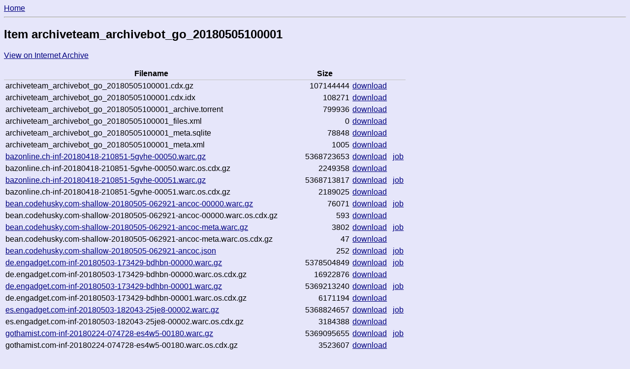

--- FILE ---
content_type: text/html; charset=utf-8
request_url: https://archive.fart.website/archivebot/viewer/item/archiveteam_archivebot_go_20180505100001
body_size: 4420
content:
<!DOCTYPE html>
<html>
<head lang="en">
    <meta charset="UTF-8">
    <title> Item archiveteam_archivebot_go_20180505100001  - ArchiveBot Viewer</title>
    <meta name="viewport" content="width=device-width, initial-scale=1">
    
    <style>
        html, body {
            font-family: sans-serif;
        }
        table {
            border-collapse: collapse;
        }
        th {
            border-width: 0px 0px 0.1em 0px;
            border-style: ridge;
            border-color: silver;
        }
        td, th {
            padding: 0.2em;
        }
        .numeric {
            text-align: right;
        }

        html,body {
            color: black;
            background-color: lavender;
        }
        a:link {
            color: navy;
        }
        a:visited {
            color: indigo;
        }
        a:hover, a:active {
            color: red;
        }

        @media (prefers-color-scheme: dark) {
            html,body {
            color: lavender;
            background-color: #1f1f1f;
            }
            a:link {
                color: lightskyblue;
            }
            a:visited {
                color: orchid;
            }
            a:hover, a:active {
                color: red;
            }
        }
    </style>
</head>
<body>
    <nav>
        <a href="/archivebot/viewer/">Home</a>
    </nav>
    <hr>
    <div id="body_container" role="main">
    
    <h2> Item archiveteam_archivebot_go_20180505100001 </h2>
    <p>
        <a href="https://archive.org/details/archiveteam_archivebot_go_20180505100001">View on Internet Archive</a>
    </p>

    <table>
        <tr>
           <th>Filename</th>
           <th>Size</th>
           <th></th>
        </tr>
        
            <tr>
                <td>
                    
                    archiveteam_archivebot_go_20180505100001.cdx.gz
                    
                </td>
                <td class="numeric">107144444</td>
                <td>
                    <a href="https://archive.org/download/archiveteam_archivebot_go_20180505100001/archiveteam_archivebot_go_20180505100001.cdx.gz">download</a>
                    
                </td>
            </tr>
        
            <tr>
                <td>
                    
                    archiveteam_archivebot_go_20180505100001.cdx.idx
                    
                </td>
                <td class="numeric">108271</td>
                <td>
                    <a href="https://archive.org/download/archiveteam_archivebot_go_20180505100001/archiveteam_archivebot_go_20180505100001.cdx.idx">download</a>
                    
                </td>
            </tr>
        
            <tr>
                <td>
                    
                    archiveteam_archivebot_go_20180505100001_archive.torrent
                    
                </td>
                <td class="numeric">799936</td>
                <td>
                    <a href="https://archive.org/download/archiveteam_archivebot_go_20180505100001/archiveteam_archivebot_go_20180505100001_archive.torrent">download</a>
                    
                </td>
            </tr>
        
            <tr>
                <td>
                    
                    archiveteam_archivebot_go_20180505100001_files.xml
                    
                </td>
                <td class="numeric">0</td>
                <td>
                    <a href="https://archive.org/download/archiveteam_archivebot_go_20180505100001/archiveteam_archivebot_go_20180505100001_files.xml">download</a>
                    
                </td>
            </tr>
        
            <tr>
                <td>
                    
                    archiveteam_archivebot_go_20180505100001_meta.sqlite
                    
                </td>
                <td class="numeric">78848</td>
                <td>
                    <a href="https://archive.org/download/archiveteam_archivebot_go_20180505100001/archiveteam_archivebot_go_20180505100001_meta.sqlite">download</a>
                    
                </td>
            </tr>
        
            <tr>
                <td>
                    
                    archiveteam_archivebot_go_20180505100001_meta.xml
                    
                </td>
                <td class="numeric">1005</td>
                <td>
                    <a href="https://archive.org/download/archiveteam_archivebot_go_20180505100001/archiveteam_archivebot_go_20180505100001_meta.xml">download</a>
                    
                </td>
            </tr>
        
            <tr>
                <td>
                    
                    <a href="/archivebot/viewer/job/201804182108515gvhe">
                        bazonline.ch-inf-20180418-210851-5gvhe-00050.warc.gz
                    </a>
                    
                </td>
                <td class="numeric">5368723653</td>
                <td>
                    <a href="https://archive.org/download/archiveteam_archivebot_go_20180505100001/bazonline.ch-inf-20180418-210851-5gvhe-00050.warc.gz">download</a>
                    
                        &nbsp;
                        <a href="/archivebot/viewer/job/201804182108515gvhe">job</a>
                    
                </td>
            </tr>
        
            <tr>
                <td>
                    
                    bazonline.ch-inf-20180418-210851-5gvhe-00050.warc.os.cdx.gz
                    
                </td>
                <td class="numeric">2249358</td>
                <td>
                    <a href="https://archive.org/download/archiveteam_archivebot_go_20180505100001/bazonline.ch-inf-20180418-210851-5gvhe-00050.warc.os.cdx.gz">download</a>
                    
                </td>
            </tr>
        
            <tr>
                <td>
                    
                    <a href="/archivebot/viewer/job/201804182108515gvhe">
                        bazonline.ch-inf-20180418-210851-5gvhe-00051.warc.gz
                    </a>
                    
                </td>
                <td class="numeric">5368713817</td>
                <td>
                    <a href="https://archive.org/download/archiveteam_archivebot_go_20180505100001/bazonline.ch-inf-20180418-210851-5gvhe-00051.warc.gz">download</a>
                    
                        &nbsp;
                        <a href="/archivebot/viewer/job/201804182108515gvhe">job</a>
                    
                </td>
            </tr>
        
            <tr>
                <td>
                    
                    bazonline.ch-inf-20180418-210851-5gvhe-00051.warc.os.cdx.gz
                    
                </td>
                <td class="numeric">2189025</td>
                <td>
                    <a href="https://archive.org/download/archiveteam_archivebot_go_20180505100001/bazonline.ch-inf-20180418-210851-5gvhe-00051.warc.os.cdx.gz">download</a>
                    
                </td>
            </tr>
        
            <tr>
                <td>
                    
                    <a href="/archivebot/viewer/job/20180505062921ancoc">
                        bean.codehusky.com-shallow-20180505-062921-ancoc-00000.warc.gz
                    </a>
                    
                </td>
                <td class="numeric">76071</td>
                <td>
                    <a href="https://archive.org/download/archiveteam_archivebot_go_20180505100001/bean.codehusky.com-shallow-20180505-062921-ancoc-00000.warc.gz">download</a>
                    
                        &nbsp;
                        <a href="/archivebot/viewer/job/20180505062921ancoc">job</a>
                    
                </td>
            </tr>
        
            <tr>
                <td>
                    
                    bean.codehusky.com-shallow-20180505-062921-ancoc-00000.warc.os.cdx.gz
                    
                </td>
                <td class="numeric">593</td>
                <td>
                    <a href="https://archive.org/download/archiveteam_archivebot_go_20180505100001/bean.codehusky.com-shallow-20180505-062921-ancoc-00000.warc.os.cdx.gz">download</a>
                    
                </td>
            </tr>
        
            <tr>
                <td>
                    
                    <a href="/archivebot/viewer/job/20180505062921ancoc">
                        bean.codehusky.com-shallow-20180505-062921-ancoc-meta.warc.gz
                    </a>
                    
                </td>
                <td class="numeric">3802</td>
                <td>
                    <a href="https://archive.org/download/archiveteam_archivebot_go_20180505100001/bean.codehusky.com-shallow-20180505-062921-ancoc-meta.warc.gz">download</a>
                    
                        &nbsp;
                        <a href="/archivebot/viewer/job/20180505062921ancoc">job</a>
                    
                </td>
            </tr>
        
            <tr>
                <td>
                    
                    bean.codehusky.com-shallow-20180505-062921-ancoc-meta.warc.os.cdx.gz
                    
                </td>
                <td class="numeric">47</td>
                <td>
                    <a href="https://archive.org/download/archiveteam_archivebot_go_20180505100001/bean.codehusky.com-shallow-20180505-062921-ancoc-meta.warc.os.cdx.gz">download</a>
                    
                </td>
            </tr>
        
            <tr>
                <td>
                    
                    <a href="/archivebot/viewer/job/20180505062921ancoc">
                        bean.codehusky.com-shallow-20180505-062921-ancoc.json
                    </a>
                    
                </td>
                <td class="numeric">252</td>
                <td>
                    <a href="https://archive.org/download/archiveteam_archivebot_go_20180505100001/bean.codehusky.com-shallow-20180505-062921-ancoc.json">download</a>
                    
                        &nbsp;
                        <a href="/archivebot/viewer/job/20180505062921ancoc">job</a>
                    
                </td>
            </tr>
        
            <tr>
                <td>
                    
                    <a href="/archivebot/viewer/job/20180503173429bdhbn">
                        de.engadget.com-inf-20180503-173429-bdhbn-00000.warc.gz
                    </a>
                    
                </td>
                <td class="numeric">5378504849</td>
                <td>
                    <a href="https://archive.org/download/archiveteam_archivebot_go_20180505100001/de.engadget.com-inf-20180503-173429-bdhbn-00000.warc.gz">download</a>
                    
                        &nbsp;
                        <a href="/archivebot/viewer/job/20180503173429bdhbn">job</a>
                    
                </td>
            </tr>
        
            <tr>
                <td>
                    
                    de.engadget.com-inf-20180503-173429-bdhbn-00000.warc.os.cdx.gz
                    
                </td>
                <td class="numeric">16922876</td>
                <td>
                    <a href="https://archive.org/download/archiveteam_archivebot_go_20180505100001/de.engadget.com-inf-20180503-173429-bdhbn-00000.warc.os.cdx.gz">download</a>
                    
                </td>
            </tr>
        
            <tr>
                <td>
                    
                    <a href="/archivebot/viewer/job/20180503173429bdhbn">
                        de.engadget.com-inf-20180503-173429-bdhbn-00001.warc.gz
                    </a>
                    
                </td>
                <td class="numeric">5369213240</td>
                <td>
                    <a href="https://archive.org/download/archiveteam_archivebot_go_20180505100001/de.engadget.com-inf-20180503-173429-bdhbn-00001.warc.gz">download</a>
                    
                        &nbsp;
                        <a href="/archivebot/viewer/job/20180503173429bdhbn">job</a>
                    
                </td>
            </tr>
        
            <tr>
                <td>
                    
                    de.engadget.com-inf-20180503-173429-bdhbn-00001.warc.os.cdx.gz
                    
                </td>
                <td class="numeric">6171194</td>
                <td>
                    <a href="https://archive.org/download/archiveteam_archivebot_go_20180505100001/de.engadget.com-inf-20180503-173429-bdhbn-00001.warc.os.cdx.gz">download</a>
                    
                </td>
            </tr>
        
            <tr>
                <td>
                    
                    <a href="/archivebot/viewer/job/2018050318204325je8">
                        es.engadget.com-inf-20180503-182043-25je8-00002.warc.gz
                    </a>
                    
                </td>
                <td class="numeric">5368824657</td>
                <td>
                    <a href="https://archive.org/download/archiveteam_archivebot_go_20180505100001/es.engadget.com-inf-20180503-182043-25je8-00002.warc.gz">download</a>
                    
                        &nbsp;
                        <a href="/archivebot/viewer/job/2018050318204325je8">job</a>
                    
                </td>
            </tr>
        
            <tr>
                <td>
                    
                    es.engadget.com-inf-20180503-182043-25je8-00002.warc.os.cdx.gz
                    
                </td>
                <td class="numeric">3184388</td>
                <td>
                    <a href="https://archive.org/download/archiveteam_archivebot_go_20180505100001/es.engadget.com-inf-20180503-182043-25je8-00002.warc.os.cdx.gz">download</a>
                    
                </td>
            </tr>
        
            <tr>
                <td>
                    
                    <a href="/archivebot/viewer/job/20180224074728es4w5">
                        gothamist.com-inf-20180224-074728-es4w5-00180.warc.gz
                    </a>
                    
                </td>
                <td class="numeric">5369095655</td>
                <td>
                    <a href="https://archive.org/download/archiveteam_archivebot_go_20180505100001/gothamist.com-inf-20180224-074728-es4w5-00180.warc.gz">download</a>
                    
                        &nbsp;
                        <a href="/archivebot/viewer/job/20180224074728es4w5">job</a>
                    
                </td>
            </tr>
        
            <tr>
                <td>
                    
                    gothamist.com-inf-20180224-074728-es4w5-00180.warc.os.cdx.gz
                    
                </td>
                <td class="numeric">3523607</td>
                <td>
                    <a href="https://archive.org/download/archiveteam_archivebot_go_20180505100001/gothamist.com-inf-20180224-074728-es4w5-00180.warc.os.cdx.gz">download</a>
                    
                </td>
            </tr>
        
            <tr>
                <td>
                    
                    <a href="/archivebot/viewer/job/20180224074728es4w5">
                        gothamist.com-inf-20180224-074728-es4w5-00181.warc.gz
                    </a>
                    
                </td>
                <td class="numeric">5368816150</td>
                <td>
                    <a href="https://archive.org/download/archiveteam_archivebot_go_20180505100001/gothamist.com-inf-20180224-074728-es4w5-00181.warc.gz">download</a>
                    
                        &nbsp;
                        <a href="/archivebot/viewer/job/20180224074728es4w5">job</a>
                    
                </td>
            </tr>
        
            <tr>
                <td>
                    
                    gothamist.com-inf-20180224-074728-es4w5-00181.warc.os.cdx.gz
                    
                </td>
                <td class="numeric">1438012</td>
                <td>
                    <a href="https://archive.org/download/archiveteam_archivebot_go_20180505100001/gothamist.com-inf-20180224-074728-es4w5-00181.warc.os.cdx.gz">download</a>
                    
                </td>
            </tr>
        
            <tr>
                <td>
                    
                    <a href="/archivebot/viewer/job/201804101909411j5qc">
                        mno.hu-inf-20180410-190941-1j5qc-00051.warc.gz
                    </a>
                    
                </td>
                <td class="numeric">6076633264</td>
                <td>
                    <a href="https://archive.org/download/archiveteam_archivebot_go_20180505100001/mno.hu-inf-20180410-190941-1j5qc-00051.warc.gz">download</a>
                    
                        &nbsp;
                        <a href="/archivebot/viewer/job/201804101909411j5qc">job</a>
                    
                </td>
            </tr>
        
            <tr>
                <td>
                    
                    mno.hu-inf-20180410-190941-1j5qc-00051.warc.os.cdx.gz
                    
                </td>
                <td class="numeric">10471625</td>
                <td>
                    <a href="https://archive.org/download/archiveteam_archivebot_go_20180505100001/mno.hu-inf-20180410-190941-1j5qc-00051.warc.os.cdx.gz">download</a>
                    
                </td>
            </tr>
        
            <tr>
                <td>
                    
                    <a href="/archivebot/viewer/job/201805010559569f7jt">
                        noagendasocial.com-inf-20180501-055956-9f7jt-00015.warc.gz
                    </a>
                    
                </td>
                <td class="numeric">5380392391</td>
                <td>
                    <a href="https://archive.org/download/archiveteam_archivebot_go_20180505100001/noagendasocial.com-inf-20180501-055956-9f7jt-00015.warc.gz">download</a>
                    
                        &nbsp;
                        <a href="/archivebot/viewer/job/201805010559569f7jt">job</a>
                    
                </td>
            </tr>
        
            <tr>
                <td>
                    
                    noagendasocial.com-inf-20180501-055956-9f7jt-00015.warc.os.cdx.gz
                    
                </td>
                <td class="numeric">946494</td>
                <td>
                    <a href="https://archive.org/download/archiveteam_archivebot_go_20180505100001/noagendasocial.com-inf-20180501-055956-9f7jt-00015.warc.os.cdx.gz">download</a>
                    
                </td>
            </tr>
        
            <tr>
                <td>
                    
                    <a href="/archivebot/viewer/job/20180423205901bqzyo">
                        perrykchavers.wordpress.com-inf-20180423-205901-bqzyo-00046.warc.gz
                    </a>
                    
                </td>
                <td class="numeric">5368910429</td>
                <td>
                    <a href="https://archive.org/download/archiveteam_archivebot_go_20180505100001/perrykchavers.wordpress.com-inf-20180423-205901-bqzyo-00046.warc.gz">download</a>
                    
                        &nbsp;
                        <a href="/archivebot/viewer/job/20180423205901bqzyo">job</a>
                    
                </td>
            </tr>
        
            <tr>
                <td>
                    
                    perrykchavers.wordpress.com-inf-20180423-205901-bqzyo-00046.warc.os.cdx.gz
                    
                </td>
                <td class="numeric">3826406</td>
                <td>
                    <a href="https://archive.org/download/archiveteam_archivebot_go_20180505100001/perrykchavers.wordpress.com-inf-20180423-205901-bqzyo-00046.warc.os.cdx.gz">download</a>
                    
                </td>
            </tr>
        
            <tr>
                <td>
                    
                    <a href="/archivebot/viewer/job/20180430133953ehl5i">
                        raddle.me-inf-20180430-133953-ehl5i-00037.warc.gz
                    </a>
                    
                </td>
                <td class="numeric">5370141099</td>
                <td>
                    <a href="https://archive.org/download/archiveteam_archivebot_go_20180505100001/raddle.me-inf-20180430-133953-ehl5i-00037.warc.gz">download</a>
                    
                        &nbsp;
                        <a href="/archivebot/viewer/job/20180430133953ehl5i">job</a>
                    
                </td>
            </tr>
        
            <tr>
                <td>
                    
                    raddle.me-inf-20180430-133953-ehl5i-00037.warc.os.cdx.gz
                    
                </td>
                <td class="numeric">1399703</td>
                <td>
                    <a href="https://archive.org/download/archiveteam_archivebot_go_20180505100001/raddle.me-inf-20180430-133953-ehl5i-00037.warc.os.cdx.gz">download</a>
                    
                </td>
            </tr>
        
            <tr>
                <td>
                    
                    <a href="/archivebot/viewer/job/20180430133953ehl5i">
                        raddle.me-inf-20180430-133953-ehl5i-00038.warc.gz
                    </a>
                    
                </td>
                <td class="numeric">5368912617</td>
                <td>
                    <a href="https://archive.org/download/archiveteam_archivebot_go_20180505100001/raddle.me-inf-20180430-133953-ehl5i-00038.warc.gz">download</a>
                    
                        &nbsp;
                        <a href="/archivebot/viewer/job/20180430133953ehl5i">job</a>
                    
                </td>
            </tr>
        
            <tr>
                <td>
                    
                    raddle.me-inf-20180430-133953-ehl5i-00038.warc.os.cdx.gz
                    
                </td>
                <td class="numeric">1998782</td>
                <td>
                    <a href="https://archive.org/download/archiveteam_archivebot_go_20180505100001/raddle.me-inf-20180430-133953-ehl5i-00038.warc.os.cdx.gz">download</a>
                    
                </td>
            </tr>
        
            <tr>
                <td>
                    
                    <a href="/archivebot/viewer/job/20180430133953ehl5i">
                        raddle.me-inf-20180430-133953-ehl5i-00039.warc.gz
                    </a>
                    
                </td>
                <td class="numeric">5368756103</td>
                <td>
                    <a href="https://archive.org/download/archiveteam_archivebot_go_20180505100001/raddle.me-inf-20180430-133953-ehl5i-00039.warc.gz">download</a>
                    
                        &nbsp;
                        <a href="/archivebot/viewer/job/20180430133953ehl5i">job</a>
                    
                </td>
            </tr>
        
            <tr>
                <td>
                    
                    raddle.me-inf-20180430-133953-ehl5i-00039.warc.os.cdx.gz
                    
                </td>
                <td class="numeric">2022948</td>
                <td>
                    <a href="https://archive.org/download/archiveteam_archivebot_go_20180505100001/raddle.me-inf-20180430-133953-ehl5i-00039.warc.os.cdx.gz">download</a>
                    
                </td>
            </tr>
        
            <tr>
                <td>
                    
                    <a href="/archivebot/viewer/job/20180413052749101om">
                        roosterteeth.com-inf-20180413-052749-101om-00077.warc.gz
                    </a>
                    
                </td>
                <td class="numeric">5422246091</td>
                <td>
                    <a href="https://archive.org/download/archiveteam_archivebot_go_20180505100001/roosterteeth.com-inf-20180413-052749-101om-00077.warc.gz">download</a>
                    
                        &nbsp;
                        <a href="/archivebot/viewer/job/20180413052749101om">job</a>
                    
                </td>
            </tr>
        
            <tr>
                <td>
                    
                    roosterteeth.com-inf-20180413-052749-101om-00077.warc.os.cdx.gz
                    
                </td>
                <td class="numeric">2396611</td>
                <td>
                    <a href="https://archive.org/download/archiveteam_archivebot_go_20180505100001/roosterteeth.com-inf-20180413-052749-101om-00077.warc.os.cdx.gz">download</a>
                    
                </td>
            </tr>
        
            <tr>
                <td>
                    
                    <a href="/archivebot/viewer/job/201804140059035r2x0">
                        roosterteeth.com-inf-20180414-005903-5r2x0-00036.warc.gz
                    </a>
                    
                </td>
                <td class="numeric">5368888871</td>
                <td>
                    <a href="https://archive.org/download/archiveteam_archivebot_go_20180505100001/roosterteeth.com-inf-20180414-005903-5r2x0-00036.warc.gz">download</a>
                    
                        &nbsp;
                        <a href="/archivebot/viewer/job/201804140059035r2x0">job</a>
                    
                </td>
            </tr>
        
            <tr>
                <td>
                    
                    roosterteeth.com-inf-20180414-005903-5r2x0-00036.warc.os.cdx.gz
                    
                </td>
                <td class="numeric">3955071</td>
                <td>
                    <a href="https://archive.org/download/archiveteam_archivebot_go_20180505100001/roosterteeth.com-inf-20180414-005903-5r2x0-00036.warc.os.cdx.gz">download</a>
                    
                </td>
            </tr>
        
            <tr>
                <td>
                    
                    <a href="/archivebot/viewer/job/20180430200610aqf64">
                        soc.ialis.me-inf-20180430-200610-aqf64-00012.warc.gz
                    </a>
                    
                </td>
                <td class="numeric">5369084616</td>
                <td>
                    <a href="https://archive.org/download/archiveteam_archivebot_go_20180505100001/soc.ialis.me-inf-20180430-200610-aqf64-00012.warc.gz">download</a>
                    
                        &nbsp;
                        <a href="/archivebot/viewer/job/20180430200610aqf64">job</a>
                    
                </td>
            </tr>
        
            <tr>
                <td>
                    
                    soc.ialis.me-inf-20180430-200610-aqf64-00012.warc.os.cdx.gz
                    
                </td>
                <td class="numeric">3244742</td>
                <td>
                    <a href="https://archive.org/download/archiveteam_archivebot_go_20180505100001/soc.ialis.me-inf-20180430-200610-aqf64-00012.warc.os.cdx.gz">download</a>
                    
                </td>
            </tr>
        
            <tr>
                <td>
                    
                    <a href="/archivebot/viewer/job/20180430200610aqf64">
                        soc.ialis.me-inf-20180430-200610-aqf64-00013.warc.gz
                    </a>
                    
                </td>
                <td class="numeric">5368981647</td>
                <td>
                    <a href="https://archive.org/download/archiveteam_archivebot_go_20180505100001/soc.ialis.me-inf-20180430-200610-aqf64-00013.warc.gz">download</a>
                    
                        &nbsp;
                        <a href="/archivebot/viewer/job/20180430200610aqf64">job</a>
                    
                </td>
            </tr>
        
            <tr>
                <td>
                    
                    soc.ialis.me-inf-20180430-200610-aqf64-00013.warc.os.cdx.gz
                    
                </td>
                <td class="numeric">2176557</td>
                <td>
                    <a href="https://archive.org/download/archiveteam_archivebot_go_20180505100001/soc.ialis.me-inf-20180430-200610-aqf64-00013.warc.os.cdx.gz">download</a>
                    
                </td>
            </tr>
        
            <tr>
                <td>
                    
                    <a href="/archivebot/viewer/job/20180430200610aqf64">
                        soc.ialis.me-inf-20180430-200610-aqf64-00014.warc.gz
                    </a>
                    
                </td>
                <td class="numeric">5422852605</td>
                <td>
                    <a href="https://archive.org/download/archiveteam_archivebot_go_20180505100001/soc.ialis.me-inf-20180430-200610-aqf64-00014.warc.gz">download</a>
                    
                        &nbsp;
                        <a href="/archivebot/viewer/job/20180430200610aqf64">job</a>
                    
                </td>
            </tr>
        
            <tr>
                <td>
                    
                    soc.ialis.me-inf-20180430-200610-aqf64-00014.warc.os.cdx.gz
                    
                </td>
                <td class="numeric">2893784</td>
                <td>
                    <a href="https://archive.org/download/archiveteam_archivebot_go_20180505100001/soc.ialis.me-inf-20180430-200610-aqf64-00014.warc.os.cdx.gz">download</a>
                    
                </td>
            </tr>
        
            <tr>
                <td>
                    
                    <a href="/archivebot/viewer/job/201801021615173nozf">
                        storify.com-inf-20180102-161517-3nozf-00148.warc.gz
                    </a>
                    
                </td>
                <td class="numeric">5397095180</td>
                <td>
                    <a href="https://archive.org/download/archiveteam_archivebot_go_20180505100001/storify.com-inf-20180102-161517-3nozf-00148.warc.gz">download</a>
                    
                        &nbsp;
                        <a href="/archivebot/viewer/job/201801021615173nozf">job</a>
                    
                </td>
            </tr>
        
            <tr>
                <td>
                    
                    storify.com-inf-20180102-161517-3nozf-00148.warc.os.cdx.gz
                    
                </td>
                <td class="numeric">5571494</td>
                <td>
                    <a href="https://archive.org/download/archiveteam_archivebot_go_20180505100001/storify.com-inf-20180102-161517-3nozf-00148.warc.os.cdx.gz">download</a>
                    
                </td>
            </tr>
        
            <tr>
                <td>
                    
                    <a href="/archivebot/viewer/job/2018042321360640bfv">
                        susanjheasley.wordpress.com-inf-20180423-213606-40bfv-00051.warc.gz
                    </a>
                    
                </td>
                <td class="numeric">5371955076</td>
                <td>
                    <a href="https://archive.org/download/archiveteam_archivebot_go_20180505100001/susanjheasley.wordpress.com-inf-20180423-213606-40bfv-00051.warc.gz">download</a>
                    
                        &nbsp;
                        <a href="/archivebot/viewer/job/2018042321360640bfv">job</a>
                    
                </td>
            </tr>
        
            <tr>
                <td>
                    
                    susanjheasley.wordpress.com-inf-20180423-213606-40bfv-00051.warc.os.cdx.gz
                    
                </td>
                <td class="numeric">2019016</td>
                <td>
                    <a href="https://archive.org/download/archiveteam_archivebot_go_20180505100001/susanjheasley.wordpress.com-inf-20180423-213606-40bfv-00051.warc.os.cdx.gz">download</a>
                    
                </td>
            </tr>
        
            <tr>
                <td>
                    
                    <a href="/archivebot/viewer/job/201805050451484y8fu">
                        twitter.com-shallow-20180505-045148-4y8fu-00000.warc.gz
                    </a>
                    
                </td>
                <td class="numeric">1668040</td>
                <td>
                    <a href="https://archive.org/download/archiveteam_archivebot_go_20180505100001/twitter.com-shallow-20180505-045148-4y8fu-00000.warc.gz">download</a>
                    
                        &nbsp;
                        <a href="/archivebot/viewer/job/201805050451484y8fu">job</a>
                    
                </td>
            </tr>
        
            <tr>
                <td>
                    
                    twitter.com-shallow-20180505-045148-4y8fu-00000.warc.os.cdx.gz
                    
                </td>
                <td class="numeric">5090</td>
                <td>
                    <a href="https://archive.org/download/archiveteam_archivebot_go_20180505100001/twitter.com-shallow-20180505-045148-4y8fu-00000.warc.os.cdx.gz">download</a>
                    
                </td>
            </tr>
        
            <tr>
                <td>
                    
                    <a href="/archivebot/viewer/job/201805050451484y8fu">
                        twitter.com-shallow-20180505-045148-4y8fu-meta.warc.gz
                    </a>
                    
                </td>
                <td class="numeric">6654</td>
                <td>
                    <a href="https://archive.org/download/archiveteam_archivebot_go_20180505100001/twitter.com-shallow-20180505-045148-4y8fu-meta.warc.gz">download</a>
                    
                        &nbsp;
                        <a href="/archivebot/viewer/job/201805050451484y8fu">job</a>
                    
                </td>
            </tr>
        
            <tr>
                <td>
                    
                    twitter.com-shallow-20180505-045148-4y8fu-meta.warc.os.cdx.gz
                    
                </td>
                <td class="numeric">47</td>
                <td>
                    <a href="https://archive.org/download/archiveteam_archivebot_go_20180505100001/twitter.com-shallow-20180505-045148-4y8fu-meta.warc.os.cdx.gz">download</a>
                    
                </td>
            </tr>
        
            <tr>
                <td>
                    
                    <a href="/archivebot/viewer/job/201805050451484y8fu">
                        twitter.com-shallow-20180505-045148-4y8fu.json
                    </a>
                    
                </td>
                <td class="numeric">256</td>
                <td>
                    <a href="https://archive.org/download/archiveteam_archivebot_go_20180505100001/twitter.com-shallow-20180505-045148-4y8fu.json">download</a>
                    
                        &nbsp;
                        <a href="/archivebot/viewer/job/201805050451484y8fu">job</a>
                    
                </td>
            </tr>
        
            <tr>
                <td>
                    
                    <a href="/archivebot/viewer/job/201805050814211ssk1">
                        twitter.com-shallow-20180505-081421-1ssk1-00000.warc.gz
                    </a>
                    
                </td>
                <td class="numeric">1943881</td>
                <td>
                    <a href="https://archive.org/download/archiveteam_archivebot_go_20180505100001/twitter.com-shallow-20180505-081421-1ssk1-00000.warc.gz">download</a>
                    
                        &nbsp;
                        <a href="/archivebot/viewer/job/201805050814211ssk1">job</a>
                    
                </td>
            </tr>
        
            <tr>
                <td>
                    
                    twitter.com-shallow-20180505-081421-1ssk1-00000.warc.os.cdx.gz
                    
                </td>
                <td class="numeric">5468</td>
                <td>
                    <a href="https://archive.org/download/archiveteam_archivebot_go_20180505100001/twitter.com-shallow-20180505-081421-1ssk1-00000.warc.os.cdx.gz">download</a>
                    
                </td>
            </tr>
        
            <tr>
                <td>
                    
                    <a href="/archivebot/viewer/job/201805050814211ssk1">
                        twitter.com-shallow-20180505-081421-1ssk1-meta.warc.gz
                    </a>
                    
                </td>
                <td class="numeric">6783</td>
                <td>
                    <a href="https://archive.org/download/archiveteam_archivebot_go_20180505100001/twitter.com-shallow-20180505-081421-1ssk1-meta.warc.gz">download</a>
                    
                        &nbsp;
                        <a href="/archivebot/viewer/job/201805050814211ssk1">job</a>
                    
                </td>
            </tr>
        
            <tr>
                <td>
                    
                    twitter.com-shallow-20180505-081421-1ssk1-meta.warc.os.cdx.gz
                    
                </td>
                <td class="numeric">47</td>
                <td>
                    <a href="https://archive.org/download/archiveteam_archivebot_go_20180505100001/twitter.com-shallow-20180505-081421-1ssk1-meta.warc.os.cdx.gz">download</a>
                    
                </td>
            </tr>
        
            <tr>
                <td>
                    
                    <a href="/archivebot/viewer/job/201805050814211ssk1">
                        twitter.com-shallow-20180505-081421-1ssk1.json
                    </a>
                    
                </td>
                <td class="numeric">258</td>
                <td>
                    <a href="https://archive.org/download/archiveteam_archivebot_go_20180505100001/twitter.com-shallow-20180505-081421-1ssk1.json">download</a>
                    
                        &nbsp;
                        <a href="/archivebot/viewer/job/201805050814211ssk1">job</a>
                    
                </td>
            </tr>
        
            <tr>
                <td>
                    
                    <a href="/archivebot/viewer/job/201803202350414udyu">
                        www.chronofhorse.com-inf-20180320-235041-4udyu-00046.warc.gz
                    </a>
                    
                </td>
                <td class="numeric">5420998079</td>
                <td>
                    <a href="https://archive.org/download/archiveteam_archivebot_go_20180505100001/www.chronofhorse.com-inf-20180320-235041-4udyu-00046.warc.gz">download</a>
                    
                        &nbsp;
                        <a href="/archivebot/viewer/job/201803202350414udyu">job</a>
                    
                </td>
            </tr>
        
            <tr>
                <td>
                    
                    www.chronofhorse.com-inf-20180320-235041-4udyu-00046.warc.os.cdx.gz
                    
                </td>
                <td class="numeric">2460842</td>
                <td>
                    <a href="https://archive.org/download/archiveteam_archivebot_go_20180505100001/www.chronofhorse.com-inf-20180320-235041-4udyu-00046.warc.os.cdx.gz">download</a>
                    
                </td>
            </tr>
        
            <tr>
                <td>
                    
                    <a href="/archivebot/viewer/job/2018050218301082oem">
                        www.foodspotting.com-inf-20180502-183010-82oem-00011.warc.gz
                    </a>
                    
                </td>
                <td class="numeric">5368826097</td>
                <td>
                    <a href="https://archive.org/download/archiveteam_archivebot_go_20180505100001/www.foodspotting.com-inf-20180502-183010-82oem-00011.warc.gz">download</a>
                    
                        &nbsp;
                        <a href="/archivebot/viewer/job/2018050218301082oem">job</a>
                    
                </td>
            </tr>
        
            <tr>
                <td>
                    
                    www.foodspotting.com-inf-20180502-183010-82oem-00011.warc.os.cdx.gz
                    
                </td>
                <td class="numeric">3860454</td>
                <td>
                    <a href="https://archive.org/download/archiveteam_archivebot_go_20180505100001/www.foodspotting.com-inf-20180502-183010-82oem-00011.warc.os.cdx.gz">download</a>
                    
                </td>
            </tr>
        
            <tr>
                <td>
                    
                    <a href="/archivebot/viewer/job/2018050218301082oem">
                        www.foodspotting.com-inf-20180502-183010-82oem-00012.warc.gz
                    </a>
                    
                </td>
                <td class="numeric">5371442357</td>
                <td>
                    <a href="https://archive.org/download/archiveteam_archivebot_go_20180505100001/www.foodspotting.com-inf-20180502-183010-82oem-00012.warc.gz">download</a>
                    
                        &nbsp;
                        <a href="/archivebot/viewer/job/2018050218301082oem">job</a>
                    
                </td>
            </tr>
        
            <tr>
                <td>
                    
                    www.foodspotting.com-inf-20180502-183010-82oem-00012.warc.os.cdx.gz
                    
                </td>
                <td class="numeric">5556606</td>
                <td>
                    <a href="https://archive.org/download/archiveteam_archivebot_go_20180505100001/www.foodspotting.com-inf-20180502-183010-82oem-00012.warc.os.cdx.gz">download</a>
                    
                </td>
            </tr>
        
            <tr>
                <td>
                    
                    <a href="/archivebot/viewer/job/2018050218301082oem">
                        www.foodspotting.com-inf-20180502-183010-82oem-00013.warc.gz
                    </a>
                    
                </td>
                <td class="numeric">5368798383</td>
                <td>
                    <a href="https://archive.org/download/archiveteam_archivebot_go_20180505100001/www.foodspotting.com-inf-20180502-183010-82oem-00013.warc.gz">download</a>
                    
                        &nbsp;
                        <a href="/archivebot/viewer/job/2018050218301082oem">job</a>
                    
                </td>
            </tr>
        
            <tr>
                <td>
                    
                    www.foodspotting.com-inf-20180502-183010-82oem-00013.warc.os.cdx.gz
                    
                </td>
                <td class="numeric">5331359</td>
                <td>
                    <a href="https://archive.org/download/archiveteam_archivebot_go_20180505100001/www.foodspotting.com-inf-20180502-183010-82oem-00013.warc.os.cdx.gz">download</a>
                    
                </td>
            </tr>
        
            <tr>
                <td>
                    
                    <a href="/archivebot/viewer/job/201804060150584kp54">
                        www.icmag.com-inf-20180406-015058-4kp54-00047.warc.gz
                    </a>
                    
                </td>
                <td class="numeric">5387651033</td>
                <td>
                    <a href="https://archive.org/download/archiveteam_archivebot_go_20180505100001/www.icmag.com-inf-20180406-015058-4kp54-00047.warc.gz">download</a>
                    
                        &nbsp;
                        <a href="/archivebot/viewer/job/201804060150584kp54">job</a>
                    
                </td>
            </tr>
        
            <tr>
                <td>
                    
                    www.icmag.com-inf-20180406-015058-4kp54-00047.warc.os.cdx.gz
                    
                </td>
                <td class="numeric">4225573</td>
                <td>
                    <a href="https://archive.org/download/archiveteam_archivebot_go_20180505100001/www.icmag.com-inf-20180406-015058-4kp54-00047.warc.os.cdx.gz">download</a>
                    
                </td>
            </tr>
        
            <tr>
                <td>
                    
                    <a href="/archivebot/viewer/job/201804012259025t6yn">
                        www.lds.org-inf-20180401-225902-5t6yn-01502.warc.gz
                    </a>
                    
                </td>
                <td class="numeric">10297149777</td>
                <td>
                    <a href="https://archive.org/download/archiveteam_archivebot_go_20180505100001/www.lds.org-inf-20180401-225902-5t6yn-01502.warc.gz">download</a>
                    
                        &nbsp;
                        <a href="/archivebot/viewer/job/201804012259025t6yn">job</a>
                    
                </td>
            </tr>
        
            <tr>
                <td>
                    
                    www.lds.org-inf-20180401-225902-5t6yn-01502.warc.os.cdx.gz
                    
                </td>
                <td class="numeric">2227335</td>
                <td>
                    <a href="https://archive.org/download/archiveteam_archivebot_go_20180505100001/www.lds.org-inf-20180401-225902-5t6yn-01502.warc.os.cdx.gz">download</a>
                    
                </td>
            </tr>
        
            <tr>
                <td>
                    
                    <a href="/archivebot/viewer/job/201804012259025t6yn">
                        www.lds.org-inf-20180401-225902-5t6yn-01503.warc.gz
                    </a>
                    
                </td>
                <td class="numeric">5402381766</td>
                <td>
                    <a href="https://archive.org/download/archiveteam_archivebot_go_20180505100001/www.lds.org-inf-20180401-225902-5t6yn-01503.warc.gz">download</a>
                    
                        &nbsp;
                        <a href="/archivebot/viewer/job/201804012259025t6yn">job</a>
                    
                </td>
            </tr>
        
            <tr>
                <td>
                    
                    www.lds.org-inf-20180401-225902-5t6yn-01503.warc.os.cdx.gz
                    
                </td>
                <td class="numeric">1928890</td>
                <td>
                    <a href="https://archive.org/download/archiveteam_archivebot_go_20180505100001/www.lds.org-inf-20180401-225902-5t6yn-01503.warc.os.cdx.gz">download</a>
                    
                </td>
            </tr>
        
            <tr>
                <td>
                    
                    <a href="/archivebot/viewer/job/201804012259025t6yn">
                        www.lds.org-inf-20180401-225902-5t6yn-01504.warc.gz
                    </a>
                    
                </td>
                <td class="numeric">5542095297</td>
                <td>
                    <a href="https://archive.org/download/archiveteam_archivebot_go_20180505100001/www.lds.org-inf-20180401-225902-5t6yn-01504.warc.gz">download</a>
                    
                        &nbsp;
                        <a href="/archivebot/viewer/job/201804012259025t6yn">job</a>
                    
                </td>
            </tr>
        
            <tr>
                <td>
                    
                    www.lds.org-inf-20180401-225902-5t6yn-01504.warc.os.cdx.gz
                    
                </td>
                <td class="numeric">8974</td>
                <td>
                    <a href="https://archive.org/download/archiveteam_archivebot_go_20180505100001/www.lds.org-inf-20180401-225902-5t6yn-01504.warc.os.cdx.gz">download</a>
                    
                </td>
            </tr>
        
            <tr>
                <td>
                    
                    <a href="/archivebot/viewer/job/201805050820006rccf">
                        www.phoenixnewtimes.com-shallow-20180505-082000-6rccf-00000.warc.gz
                    </a>
                    
                </td>
                <td class="numeric">5281067</td>
                <td>
                    <a href="https://archive.org/download/archiveteam_archivebot_go_20180505100001/www.phoenixnewtimes.com-shallow-20180505-082000-6rccf-00000.warc.gz">download</a>
                    
                        &nbsp;
                        <a href="/archivebot/viewer/job/201805050820006rccf">job</a>
                    
                </td>
            </tr>
        
            <tr>
                <td>
                    
                    www.phoenixnewtimes.com-shallow-20180505-082000-6rccf-00000.warc.os.cdx.gz
                    
                </td>
                <td class="numeric">8907</td>
                <td>
                    <a href="https://archive.org/download/archiveteam_archivebot_go_20180505100001/www.phoenixnewtimes.com-shallow-20180505-082000-6rccf-00000.warc.os.cdx.gz">download</a>
                    
                </td>
            </tr>
        
            <tr>
                <td>
                    
                    <a href="/archivebot/viewer/job/201805050820006rccf">
                        www.phoenixnewtimes.com-shallow-20180505-082000-6rccf-meta.warc.gz
                    </a>
                    
                </td>
                <td class="numeric">9004</td>
                <td>
                    <a href="https://archive.org/download/archiveteam_archivebot_go_20180505100001/www.phoenixnewtimes.com-shallow-20180505-082000-6rccf-meta.warc.gz">download</a>
                    
                        &nbsp;
                        <a href="/archivebot/viewer/job/201805050820006rccf">job</a>
                    
                </td>
            </tr>
        
            <tr>
                <td>
                    
                    www.phoenixnewtimes.com-shallow-20180505-082000-6rccf-meta.warc.os.cdx.gz
                    
                </td>
                <td class="numeric">47</td>
                <td>
                    <a href="https://archive.org/download/archiveteam_archivebot_go_20180505100001/www.phoenixnewtimes.com-shallow-20180505-082000-6rccf-meta.warc.os.cdx.gz">download</a>
                    
                </td>
            </tr>
        
            <tr>
                <td>
                    
                    <a href="/archivebot/viewer/job/201805050820006rccf">
                        www.phoenixnewtimes.com-shallow-20180505-082000-6rccf.json
                    </a>
                    
                </td>
                <td class="numeric">329</td>
                <td>
                    <a href="https://archive.org/download/archiveteam_archivebot_go_20180505100001/www.phoenixnewtimes.com-shallow-20180505-082000-6rccf.json">download</a>
                    
                        &nbsp;
                        <a href="/archivebot/viewer/job/201805050820006rccf">job</a>
                    
                </td>
            </tr>
        
            <tr>
                <td>
                    
                    <a href="/archivebot/viewer/job/2018042422182997mda">
                        www.purevolume.com-inf-20180424-221829-97mda-00028.warc.gz
                    </a>
                    
                </td>
                <td class="numeric">5368709481</td>
                <td>
                    <a href="https://archive.org/download/archiveteam_archivebot_go_20180505100001/www.purevolume.com-inf-20180424-221829-97mda-00028.warc.gz">download</a>
                    
                        &nbsp;
                        <a href="/archivebot/viewer/job/2018042422182997mda">job</a>
                    
                </td>
            </tr>
        
            <tr>
                <td>
                    
                    www.purevolume.com-inf-20180424-221829-97mda-00028.warc.os.cdx.gz
                    
                </td>
                <td class="numeric">5822072</td>
                <td>
                    <a href="https://archive.org/download/archiveteam_archivebot_go_20180505100001/www.purevolume.com-inf-20180424-221829-97mda-00028.warc.os.cdx.gz">download</a>
                    
                </td>
            </tr>
        
            <tr>
                <td>
                    
                    <a href="/archivebot/viewer/job/2018050506181019j17">
                        www.resetera.com-shallow-20180505-061810-19j17-00000.warc.gz
                    </a>
                    
                </td>
                <td class="numeric">1691347</td>
                <td>
                    <a href="https://archive.org/download/archiveteam_archivebot_go_20180505100001/www.resetera.com-shallow-20180505-061810-19j17-00000.warc.gz">download</a>
                    
                        &nbsp;
                        <a href="/archivebot/viewer/job/2018050506181019j17">job</a>
                    
                </td>
            </tr>
        
            <tr>
                <td>
                    
                    www.resetera.com-shallow-20180505-061810-19j17-00000.warc.os.cdx.gz
                    
                </td>
                <td class="numeric">6112</td>
                <td>
                    <a href="https://archive.org/download/archiveteam_archivebot_go_20180505100001/www.resetera.com-shallow-20180505-061810-19j17-00000.warc.os.cdx.gz">download</a>
                    
                </td>
            </tr>
        
            <tr>
                <td>
                    
                    <a href="/archivebot/viewer/job/2018050506181019j17">
                        www.resetera.com-shallow-20180505-061810-19j17-meta.warc.gz
                    </a>
                    
                </td>
                <td class="numeric">7109</td>
                <td>
                    <a href="https://archive.org/download/archiveteam_archivebot_go_20180505100001/www.resetera.com-shallow-20180505-061810-19j17-meta.warc.gz">download</a>
                    
                        &nbsp;
                        <a href="/archivebot/viewer/job/2018050506181019j17">job</a>
                    
                </td>
            </tr>
        
            <tr>
                <td>
                    
                    www.resetera.com-shallow-20180505-061810-19j17-meta.warc.os.cdx.gz
                    
                </td>
                <td class="numeric">47</td>
                <td>
                    <a href="https://archive.org/download/archiveteam_archivebot_go_20180505100001/www.resetera.com-shallow-20180505-061810-19j17-meta.warc.os.cdx.gz">download</a>
                    
                </td>
            </tr>
        
            <tr>
                <td>
                    
                    <a href="/archivebot/viewer/job/2018050506181019j17">
                        www.resetera.com-shallow-20180505-061810-19j17.json
                    </a>
                    
                </td>
                <td class="numeric">356</td>
                <td>
                    <a href="https://archive.org/download/archiveteam_archivebot_go_20180505100001/www.resetera.com-shallow-20180505-061810-19j17.json">download</a>
                    
                        &nbsp;
                        <a href="/archivebot/viewer/job/2018050506181019j17">job</a>
                    
                </td>
            </tr>
        
            <tr>
                <td>
                    
                    <a href="/archivebot/viewer/job/201805021132343slpv">
                        www.sascommunity.org-inf-20180502-113234-3slpv-meta.warc.gz
                    </a>
                    
                </td>
                <td class="numeric">37365844</td>
                <td>
                    <a href="https://archive.org/download/archiveteam_archivebot_go_20180505100001/www.sascommunity.org-inf-20180502-113234-3slpv-meta.warc.gz">download</a>
                    
                        &nbsp;
                        <a href="/archivebot/viewer/job/201805021132343slpv">job</a>
                    
                </td>
            </tr>
        
            <tr>
                <td>
                    
                    www.sascommunity.org-inf-20180502-113234-3slpv-meta.warc.os.cdx.gz
                    
                </td>
                <td class="numeric">47</td>
                <td>
                    <a href="https://archive.org/download/archiveteam_archivebot_go_20180505100001/www.sascommunity.org-inf-20180502-113234-3slpv-meta.warc.os.cdx.gz">download</a>
                    
                </td>
            </tr>
        
            <tr>
                <td>
                    
                    <a href="/archivebot/viewer/job/201805021132343slpv">
                        www.sascommunity.org-inf-20180502-113234-3slpv.json
                    </a>
                    
                </td>
                <td class="numeric">244</td>
                <td>
                    <a href="https://archive.org/download/archiveteam_archivebot_go_20180505100001/www.sascommunity.org-inf-20180502-113234-3slpv.json">download</a>
                    
                        &nbsp;
                        <a href="/archivebot/viewer/job/201805021132343slpv">job</a>
                    
                </td>
            </tr>
        
    </table>

    </div>
    <hr>
    <p>
        <a href="http://archiveteam.org/index.php?title=ArchiveBot">ArchiveBot Viewer</a>
        &bullet;
        <a href="/archivebot/viewer/faq">About & Removal Request</a>
    </p>
</body>
</html>